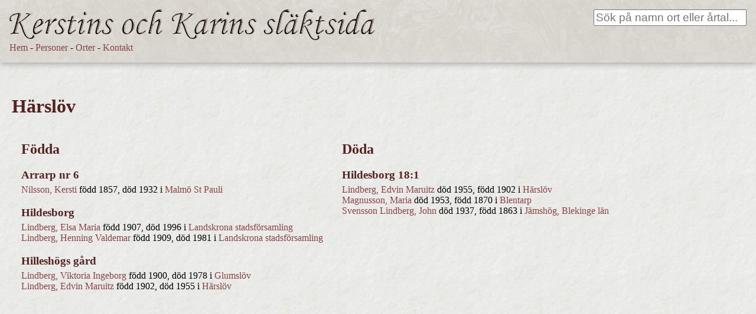

--- FILE ---
content_type: text/html; charset=UTF-8
request_url: http://systrarnadahlman.se/place.php?id=97
body_size: 1425
content:
<!DOCTYPE html>
<html>
<head>
    <meta charset="utf-8">
    <title>Systrarna Dahlman</title>
    <link rel="stylesheet" href="styles/normalize.css"/>
    <link rel="stylesheet" href="styles/main.css"/>
    <script src="js/lib/require.js" data-main="js/app.js"></script>
    <link href='http://fonts.googleapis.com/css?family=Merriweather' rel='stylesheet' type='text/css'>
    <link href='http://fonts.googleapis.com/css?family=Varela' rel='stylesheet' type='text/css'>
    <link href='http://fonts.googleapis.com/css?family=Fredericka+the+Great' rel='stylesheet' type='text/css'>

    <style>
        body {
            font-family: 'Verdana', serif;
        }
    </style>

    <!-- Search result template -->
    <script id="search-result-template" type="text/x-handlebars-template">
        <div class="flex-child-0 flexbox-vertical search-result" style="background-image: {{#if image_file}}url('./content/images/{{image_file}}'){{else}}url('/content/theme/images/books.png'){{/if}}">
            <div class="search-result-inner flexbox-vertical flex-child-1">
                <div class="flex-child-1">&nbsp;</div>
                <div class="flex-child-0 search-result-text">
                    <h3><a href="person.php?id={{id}}">{{first_name}} {{last_name}}</a></h3>
                    {{year_born}}

                    {{#if birth_town_name}}
                        (<a href="place.php?id={{birth_town}}">{{birth_town_name}}</a>)
                    {{/if}}

                    {{#if year_dead}}
                        - {{year_dead}}
                    {{/if}}

                    {{#if death_town_name}}
                    (<a href="place.php?id={{death_town}}">{{death_town_name}}</a>)
                    {{/if}}

                </div>
            </div>
        </div>
    </script>
</head>

<body class="flexbox-vertical">
<div class="flex-child-0 flexbox-horizontal header_box">
    <div class="flex-child-0">
        <a href="/"><img src="content/theme/images/logga1.png" border="0"/></a></br>
        <a href="/">Hem</a> -
        <a href="person_list.php">Personer</a> -
        <a href="places.php">Orter</a> -
        <a href="contact.php">Kontakt</a>
    </div>
    <div class="flex-child-1" style="text-align: right;">
        <input type="text" id="search_text" placeholder="Sök på namn ort eller årtal..." class="header_search_box" style="width: 40%"/>
    </div>
</div>

<div id="search_results_box" style="display:none;" class="flex-child-0">
    <h2 class="brown-text">Sökresultat</h2>

    <div id="search_results" class="flexbox-horizontal flex-wrap"> </div>

    <hr>
</div>

<div id="no_search_results_box" style="display:none;" class="flex-child-0">
    <h2>Inga träffar</h2>
</div>
<div class="content-page">
    <h1>Härslöv</h1>
    
    <div class="flexbox-horizontal">
        <div class="flex-child-0 default_padding">
            <h2>Födda</h2>
            <h3>Arrarp nr 6</h3><a href='person.php?id=4141'>Nilsson, Kersti</a> född 1857, död 1932 i <a href='place.php?id=231'>Malmö St Pauli</a><br/><h3>Hildesborg</h3><a href='person.php?id=3483'>Lindberg, Elsa Maria</a> född 1907, död 1996 i <a href='place.php?id=308'>Landskrona stadsförsamling</a><br/><a href='person.php?id=3484'>Lindberg, Henning Valdemar</a> född 1909, död 1981 i <a href='place.php?id=308'>Landskrona stadsförsamling</a><br/><h3>Hilleshögs gård</h3><a href='person.php?id=3481'>Lindberg, Viktoria Ingeborg</a> född 1900, död 1978 i <a href='place.php?id=315'>Glumslöv</a><br/><a href='person.php?id=3482'>Lindberg, Edvin Maruitz</a> född 1902, död 1955 i <a href='place.php?id=97'>Härslöv</a><br/>
        </div>
        <div class="flex-child-0 default_padding">
            <h2>Döda</h2>
            <h3>Hildesborg 18:1</h3><a href='person.php?id=3482'>Lindberg, Edvin Maruitz</a> död 1955, född 1902 i <a href='place.php?id=97'>Härslöv</a><br/><a href='person.php?id=377'>Magnusson, Maria</a> död 1953, född 1870 i <a href='place.php?id=70'>Blentarp</a><br/><a href='person.php?id=3477'>Svensson Lindberg, John</a> död 1937, född 1863 i <a href='place.php?id=346'>Jämshög, Blekinge län</a><br/>        </div>
        <div class="flex-child-1">
            &nbsp;
        </div>
    </div>
</div>




</body></html>

--- FILE ---
content_type: text/css
request_url: http://systrarnadahlman.se/styles/main.css
body_size: 1122
content:
html {
    height: 100%;
}

body {
    background-image: url(../content/theme/images/background_paper.jpg);
    font-size: 12pt;
}

h1,h2,h3,h4,h5,h6 {
    color: #552222;
}


h1,h2,h3,h4,h5,h6 .snug {
    margin-bottom: 5px;
}

.flexbox-horizontal {
    display: -webkit-flex;
    display : flex;

    -webkit-flex-direction: row;
    flex-direction: row;

}

.flexbox-vertical {
    display: -webkit-flex;
    display : flex;

    -webkit-flex-direction: column;
    flex-direction: column;

}

.centered-flexbox {
    justify-content: center;
}

.flex-wrap {
    flex-wrap: wrap;
}

.flex-child-1 {
    -webkit-flex: 1 1 auto;
    flex: 1 1 auto;
}

.flex-child-0 {
    -webkit-flex: 0 1 auto;
    flex: 0 1 auto;
}

.flex-fill-0base {
    -webkit-flex: 1 1 0;
    flex: 1 1 0;
}

.flex-shrink-0base {
    -webkit-flex: 0 1 0;
    flex: 0 1 0;
}

div.profile_image {
    width:1%;
    display: table;
}

div.block {
    display: inline-block;
}

.center-horizontal {
    margin: 0 auto;
}

a > img {
    border: 0;
}

a {
    text-decoration: none;
    color: #884444;
}

a:visited {
    color: #774444;
}

a:active {
    color: #994444;
}

a:hover {
    color: #AA8888;
}

.brown-text {
    color: #663333;
}

.anfang {
    font-size: 48pt;
    font-weight: bold;
    float: left;
    line-height: 64px;
    padding-right: 10px;
}

.header_box {
    background-image: url(../content/theme/images/header.jpg);
    padding: 16px;
    box-shadow: 0 3px 10px #AAAAAA;
    margin-bottom: 15px;
}

.background_paper_2 {
    border-top: 1px solid #DDDDDD;
    border-left: 1px solid #DDDDDD;
    box-shadow: 3px 3px 1px #AAAAAA;
    background-image: url(../content/theme/images/background_paper2.jpg);

}

.header_search_box {
    font-size: 14pt;
    font-family: sans-serif;
}

.header_title {
    font-size: 16pt;
    font-family: sans-serif;
}

.default_padding {
    padding: 16px;
}

.person_description {
    font-size: 12pt;
    max-width: 80%;
    padding-bottom: 30px;
}

.person_description a {
    color: #AA4444;
    font-weight: bold;
}

.relation-subtitle {
    color: #333333;
    font-style: italic;
}

.centered-text {
    text-align: center;
}

.person_detail_title {
    font-weight: bold;
}

#person_years {
    text-align: center;
}

#person_years .year {
    font-size: 32px;
    font-weight: bold;
}

#person_years .date {
    font-size: 10pt;
}

#person_years .city {
    font-size: 10pt;
}

#person_page {
    padding-left:25px;
}

#person_page #parents {
    margin-top: 25px;
}

#person_page #image_text {
    font-style: italic;
    font-size: 9pt;
}

.repeatable-border {
    background-image: url('/content/theme/images/repeatable-border.png');
    height: 28px;
}

.list_view .list_item {
    width: 250px;
    border: 1px solid #999999;
    margin: 10px;
    padding: 10px;
    min-height: 80px;
}

.list_view .list_subtitle {
    font-size: 10pt;
}

.list_view .list_item .letter {
    font-size: 56px;
    font-family: 'Fredericka The Great';
    color: #997777;
}

.narrow {
    max-width: 800px;
}

#search_results_box {
    padding: 16px;
}

#search_results_box > h2 {
    margin-top:0px;
}

.search-result {
    width:350px;
    height:350px;
    border: 1px #999999 solid;
    margin: 16px;
    background-repeat: no-repeat;
    background-position: center;
}

.search-result-inner {
    background-image: url('../content/theme/images/search_result_bottom.png');
    background-position: bottom center;
    background-repeat: no-repeat;
}

.search-result-text {
    padding: 10px;
}

.content-page {
    padding: 20px;
}

.article-content {
    padding: 20px;
    width: 1024px;
}

.person_extra_details_box {
    padding: 20px;
    margin-top: 20px;
    margin-bottom: 20px;
    max-width: 80%;
}

--- FILE ---
content_type: text/javascript
request_url: http://systrarnadahlman.se/js/search_widget.js
body_size: 727
content:
define(['jquery', 'handlebars'], function() {
    return {
        initialize: function() {
            var search_timeout = null;
            var search_results_box = $("#search_results_box");
            var no_search_results_box = $("#no_search_results_box");

            var setResultHtml = function(html) {
                var result_box = $('#search_results');
                result_box.html(html);
            }

            var sendRequest = function(query) {

                var post_content = {
                    'query': query
                };

                $.ajax({
                        type: "POST",
                        url: "api/search_estimated.php",
                        data: JSON.stringify(post_content),
                        contentType: "application/json; charset=utf-8",
                        dataType: "json",
                        success: function(data){
                            var html = "";
                            var results = data.results;
                            for(var i = 0; i < results.length; i++) {
                                var source   = $("#search-result-template").html();
                                var template = Handlebars.compile(source);
                                var person = results[i];
                                //html += "<a href=\"person.php?id=" + person.id + "\">" + person.first_name + " " + person.last_name + "</a><br/>";
                                html += template(person);
                            }
                            setResultHtml(html);
                            if(results.length > 0) {
                                search_results_box.show();
                                no_search_results_box.hide();
                            } else {
                                search_results_box.hide();
                                no_search_results_box.show();
                            }
                        },
                        failure: function(errMsg) {
                            alert(errMsg);
                        }
                    }
                );
            };

            $('#search_text').keyup(function() {
                if(search_timeout !== null) {
                    clearTimeout(search_timeout);
                }

                search_timeout = setTimeout(function() {
                    var text = $('#search_text').val();
                    if(text.length > 0) {
                        sendRequest(text);
                    } else {
                        setResultHtml("");
                        search_results_box.hide();
                        no_search_results_box.hide();
                    }
                }, 500);
            });
        }
    }
});

--- FILE ---
content_type: text/javascript
request_url: http://systrarnadahlman.se/js/app.js
body_size: 214
content:
require.config({
    baseUrl: 'js/',
    paths: {
        underscore: 'lib/underscore-1.6.0',
        backbone: "lib/backbone-1.1.2",
        jquery: "lib/jquery-2.0.3.min",
        handlebars: "lib/handlebars-v1.3.0",
        d3: 'lib/d3.min'
    }
});

require(['search_widget'], function(search_widget) {
    search_widget.initialize();
});


